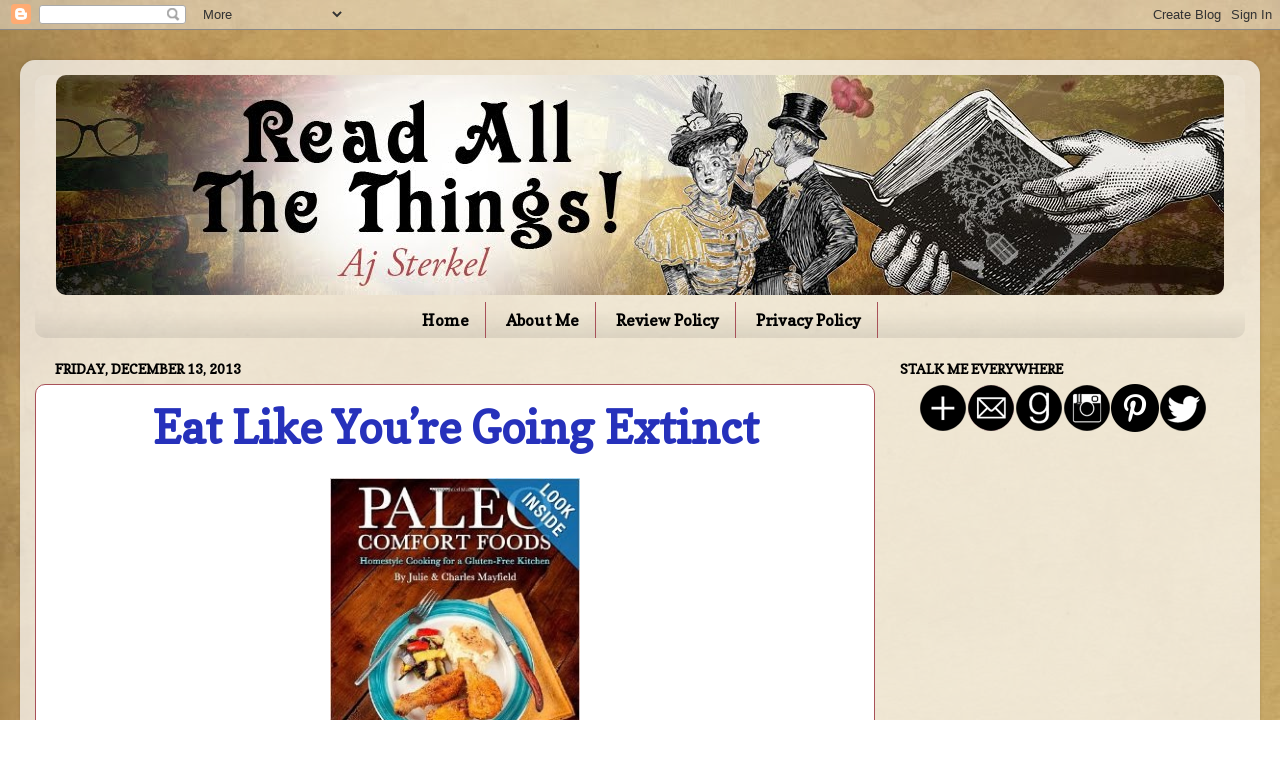

--- FILE ---
content_type: text/html; charset=utf-8
request_url: https://www.google.com/recaptcha/api2/aframe
body_size: 265
content:
<!DOCTYPE HTML><html><head><meta http-equiv="content-type" content="text/html; charset=UTF-8"></head><body><script nonce="10ijuWiOP3TqzDels-c8ag">/** Anti-fraud and anti-abuse applications only. See google.com/recaptcha */ try{var clients={'sodar':'https://pagead2.googlesyndication.com/pagead/sodar?'};window.addEventListener("message",function(a){try{if(a.source===window.parent){var b=JSON.parse(a.data);var c=clients[b['id']];if(c){var d=document.createElement('img');d.src=c+b['params']+'&rc='+(localStorage.getItem("rc::a")?sessionStorage.getItem("rc::b"):"");window.document.body.appendChild(d);sessionStorage.setItem("rc::e",parseInt(sessionStorage.getItem("rc::e")||0)+1);localStorage.setItem("rc::h",'1769070634930');}}}catch(b){}});window.parent.postMessage("_grecaptcha_ready", "*");}catch(b){}</script></body></html>

--- FILE ---
content_type: text/plain
request_url: https://www.google-analytics.com/j/collect?v=1&_v=j102&a=658773156&t=pageview&_s=1&dl=https%3A%2F%2Fajsterkel.blogspot.com%2F2013%2F12%2F&ul=en-us%40posix&dt=Read%20All%20The%20Things!%3A%20December%202013&sr=1280x720&vp=1280x720&_u=IEBAAEABAAAAACAAI~&jid=1260169165&gjid=1536052335&cid=2009485639.1769070633&tid=UA-115447350-1&_gid=45574688.1769070633&_r=1&_slc=1&z=1353585603
body_size: -452
content:
2,cG-272SP0BPD2